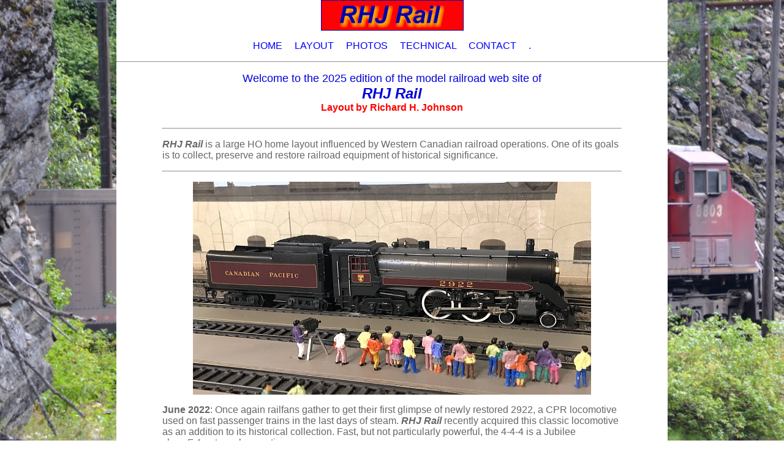

--- FILE ---
content_type: text/html
request_url: https://rhjrail.ca/index.html
body_size: 3056
content:
<html>
<head>
<title>RHJ Rail</title>
<meta http-equiv="Content-Type" content="text/html; charset=iso-8859-1">
<link rel="shortcut icon" href="https://rhjrail.ca/R32.ico" >

<STYLE>
<!--
A{text-decoration:none}
-->
</STYLE>

<style type="text/css">
<!--
A:link    { COLOR: blue; TEXT-DECORATION: none; font-weight: normal }
A:visited { COLOR: blue; TEXT-DECORATION: none; font-weight: normal }
A:active  { COLOR: blue; TEXT-DECORATION: none }
A:hover   { COLOR: blue; TEXT-DECORATION: underline; font-weight: normal }
body {
    background-image: url("photos/bkg/img-5.jpg");
    background-repeat: repeat;
	background-size: 100% 100%;
    background-attachment: fixed;
}

-->
</style>

</head>
<body bgcolor="#FFFFFF" text="#666666" tracingsrc=" " tracingopacity="100" topmargin="0">
<table width="900" cellspacing="0" cellpadding="0" align="center" bgcolor="#FFFFFF">
  <tr> 
    <td bgcolor="#FFFFFF" valign="top"> <!-- #BeginLibraryItem "/Library/Header2.lbi" -->           <div align="center">
        <p><a href="http://rhjrail.ca/index.html"><img src="/title3a.gif" width="233" height="50" border="0"></a></p>
        
  <p><font face="Verdana, Arial, Helvetica, sans-serif" size="3" color=blue> 
    <a href="http://rhjrail.ca/index.html">HOME</a>&nbsp;&nbsp;&nbsp;&nbsp; 
    <a href="http://rhjrail.ca/Layout.html">LAYOUT</a>&nbsp;&nbsp;&nbsp;&nbsp; 
    <a href="http://rhjrail.ca/Photos.html">PHOTOS</a>&nbsp;&nbsp;&nbsp;&nbsp; 
	<a href="http://rhjrail.ca/Technical.html">TECHNICAL</a>&nbsp;&nbsp;&nbsp;&nbsp; 
    <a href="http://rhjrail.ca/Contact.html">CONTACT</a>&nbsp;&nbsp;&nbsp;&nbsp; 
    . </font></p>
  <hr>
</div>    
      
      <!-- #EndLibraryItem --><div align="center"> 
        <p><font face="Arial, Helvetica, sans-serif" size="3"><font color="#0000D9" face="Arial, Helvetica, sans-serif" size="4">Welcome 
          to the 2025 edition of the model railroad web site of <i><br>
          <font size="5"><b>RHJ Rail</b></font></i></font><font color="#FF0000"><b><br>
          </b></font></font><font face="Arial, Helvetica, sans-serif" size="3" color="#FD0000"><b>Layout 
          by Richard H. Johnson</b></font></p>
        </div>
      <blockquote> 
        <div align="left"> 
          <table width="750" border="0" cellspacing="0" cellpadding="0" align="center">
            <tr> 
              <td width="650" valign="top"> 
                <div align="left"> 
                  <hr>
                  <p><font face="Verdana, Arial, Helvetica, sans-serif" size="2"><b><i><font size="3">RHJ 
                    Rail</font></i></b><font size="3"> is a large HO home layout 
                    influenced by Western Canadian railroad operations. One of 
                    its goals is to collect, preserve and restore railroad equipment 
                    of historical significance. </font></font></p>
                  <hr>
                  <p align="center"><img src="2022/2922.jpg" width="650" height="348"></p>
                  <p align="left"><b><font face="Verdana, Arial, Helvetica, sans-serif" size="3">June 
                    2022</font></b><font face="Verdana, Arial, Helvetica, sans-serif" size="3">: 
                    Once again railfans gather to get their first glimpse of newly 
                    restored 2922, a CPR locomotive used on fast passenger trains 
                    in the last days of steam. <i><b>RHJ Rail</b></i> recently 
                    acquired this classic locomotive as an addition to its historical 
                    collection. Fast, but not particularly powerful, the 4-4-4 
                    is a Jubilee <br>
                    class F-1a steam locomotive.</font></p>
                  <p align="left">&nbsp;</p>
                </div>
                <div align="left"> 
                  <p align="center"><img src="2022/7013.jpg" width="650" height="332"></p>
                  <p align="left"><b><font face="Verdana, Arial, Helvetica, sans-serif" size="3">January 
                    2022</font></b><font face="Verdana, Arial, Helvetica, sans-serif" size="3">: 
                    CP Heritage Unit 7013 (SD70ACu) makes its first appearance 
                    on <i><b>RHJ Rail</b></i> to the great interest of railfans 
                    gathered at Bow City East to get their first glimpse of this 
                    totally rebuilt locomotive.</font></p>
                  <p align="left">&nbsp;</p>
                </div>
                <div align="left"> 
                  <p align="center"><img src="2021/condos2-650.JPG" width="650" height="344">|</p>
                </div>
                <div align="left"> <font face="Verdana, Arial, Helvetica, sans-serif" size="3"><b>2021</b>: 
                  A new condo development, <i><b>Eagle Vista at Barhill</b></i>, 
                  was completed in the rural village of Barhill, increasing property 
                  values and interest in this picturesque locale which overlooks 
                  the famous winter ski village of MARS Valley. <a href="Layout-Recent.html"><u>more 
                  ...</u></a></font> 
                  <p>&nbsp;</p>
                </div>
                <div align="left"> 
                  <div align="center"> 
                    <p><font size="3"><img src="photos/RHJ/2860.jpg" width="650" height="336"></font></p>
                  </div>
                </div>
                <div align="left"> 
                  <p><font size="3" face="Verdana, Arial, Helvetica, sans-serif">New 
                    in <b>2020</b> was the British Columbia Railway<b> Royal Hudson 
                    2860 </b>which pulls a consist or British Columbia Railway 
                    passenger cars.</font></p>
                  <p><font face="Verdana, Arial, Helvetica, sans-serif" size="3">See 
                    <a href="https://rhjrail.ca/Layout-Years.html">PHOTOS &gt; 
                    Layout Over The Years</a> for more details on the development 
                    of the layout.</font></p>
                  <hr>
                </div>
                <p align="center"><b><font face="Arial, Helvetica, sans-serif" size="4" color="#FD0000">Layout 
                  Highlights</font></b></p>
                <p align="left"><font face="Arial, Helvetica, sans-serif" size="3" color="#FD0000"><b>Location 
                  Names</b></font></p>
                <p align="left"><font face="Verdana, Arial, Helvetica, sans-serif" size="3">It 
                  was found very early on that, in order to schedule trains, the 
                  various locations on the layout had to have a name. Considerable 
                  effort was put into this but it was found very worthwhile for 
                  everything from timetable development to city, town and village 
                  names, track names, train scheduling, and many other purposes. 
                  The layout has about 27 named locations. Each location is identified 
                  with its name lettered on the layout fascia</font></p>
                <p align="left"><font face="Arial, Helvetica, sans-serif" size="3" color="#FD0000"><b>Historical 
                  Park</b></font><font face="Arial, Helvetica, sans-serif" size="3"> 
                  (Arrow Park)</font></p>
                <p align="left"><font face="Verdana, Arial, Helvetica, sans-serif" size="3">Still 
                  in operation is a <a href="RHJ-HPK/index.html">set of replica 
                  cars</a>, based on the real ones as they appeared at Heritage 
                  Park in Calgary 20 or more years ago. These were &#147;kit-bashed&#148; 
                  and painted by <i><b>RHJ Rail </b></i> some two decades ago. 
                  The train with these cars shares the single-track Arrow Park 
                  subdivision with another train which operates there the rest 
                  of the time and automatic procedures enable the swapping of 
                  the two trains when required.</font></p>
                <p align="left"><font face="Verdana, Arial, Helvetica, sans-serif" size="3">Arrow 
                  Park is also home to an amusement park with rides, music and 
                  lights. An historical village occupies part of the Park and 
                  various historic road and railroad items are scattered throughout 
                  the Park. <br>
                  </font></p>
                <p align="left"><font face="Verdana, Arial, Helvetica, sans-serif" size="3" color="#FD0000"><b>Telegraph 
                  system</b></font></p>
                <p align="left"><font face="Verdana, Arial, Helvetica, sans-serif" size="3">The 
                  telegraph system permits Morse Code messages to be sent automatically 
                  to any one of fours stations on the layout or to a full-size, 
                  real telegraph key from a century ago. Messages are sent automatically 
                  and custom messages can be written as required.<br>
                  </font></p>
                <p align="left"><b><font face="Arial, Helvetica, sans-serif" size="3" color="#FD0000">Seasons</font></b></p>
                <p align="left"><font face="Verdana, Arial, Helvetica, sans-serif" size="3">The 
                  layout has areas representing all four seasons; an historical 
                  park with rides, animation, lighting and music; several train 
                  yards, including remote storage and staging areas; finished 
                  scenery; many special effects; nighttime operation; a collection 
                  of restored railroad equipment of historical significance and 
                  many other features.</font></p>
                <p align="left"><font face="Arial, Helvetica, sans-serif" size="3" color="#FD0000"><b>Signal 
                  System</b></font></p>
                <p align="left"><font face="Verdana, Arial, Helvetica, sans-serif" size="3">The 
                  semi-prototypical signal system monitors trains and adjusts 
                  the signals around the layout as necessary. The signal system 
                  is controlled by the Automated Operations Control Centre and 
                  sets signals around the layout as trains run. Details of how 
                  this works can be found at <u><a href="Technical-8.html">Technical 
                  8. Signal System</a></u></font></p>
                <p align="left"><font face="Arial, Helvetica, sans-serif" size="3" color="#FD0000"><b>Automatic 
                  Operation</b></font></p>
                <p align="left"><font face="Verdana, Arial, Helvetica, sans-serif" size="3">The 
                  layout is operated automatically by the <b>Automated Operations 
                  Control Centre (AOCC) </b>which runs on a Windows computer using 
                  JMRI, a model railroad computer interface which integrates a 
                  number of specially written scripts to provide reliable operation. 
                  </font><font face="Verdana, Arial, Helvetica, sans-serif" size="3">To 
                  get an idea how this works, you can check out the <a href="https://rhjrail.ca/Technical.html">Technical</a> 
                  section of this web site.</font></p>
                <p align="left"><font face="Verdana, Arial, Helvetica, sans-serif" size="3">In 
                  general, automatic operations have proven much more reliable 
                  than manual ones, but of course when visitors are present, this 
                  doesn&#146;t always apply!<br>
                  <br>
                  New features are being implemented all the time, so be sure 
                  to check the web site for the latest additions.<br>
                  </font></p>
                <div align="left"> 
                  <hr>
                </div>
                <p align="right"><font face="Verdana, Arial, Helvetica, sans-serif" size="3"><i><a href="https://rhjrail.ca/index.html">top 
                  of page</a></i></font></p>
                <div align="center"><font face="Verdana, Arial, Helvetica, sans-serif" size="2" color="#333333">Unless 
                  otherwise specified, photo credits: Richard H. Johnson</font></div>
              </td>
            </tr>
          </table>
        </div>
      </blockquote>
      <div align="left"> 
        <hr>
      </div>
      <blockquote> 
        <div align="left"> 
          <p align="center"><!-- #BeginLibraryItem "/Library/Copyright1.lbi" --><font face="Verdana, Arial, Helvetica, sans-serif" size="1" color="#000000"><b><i>RHJ 
        Rail</i></b> is owned and operated by Richard H. Johnson<br>
&copy; Copyright 2025 Richard H. Johnson </font><!-- #EndLibraryItem --></p>
          
        </div>
      </blockquote>
    </td>
  </tr>
</table>
</body>
</html>
